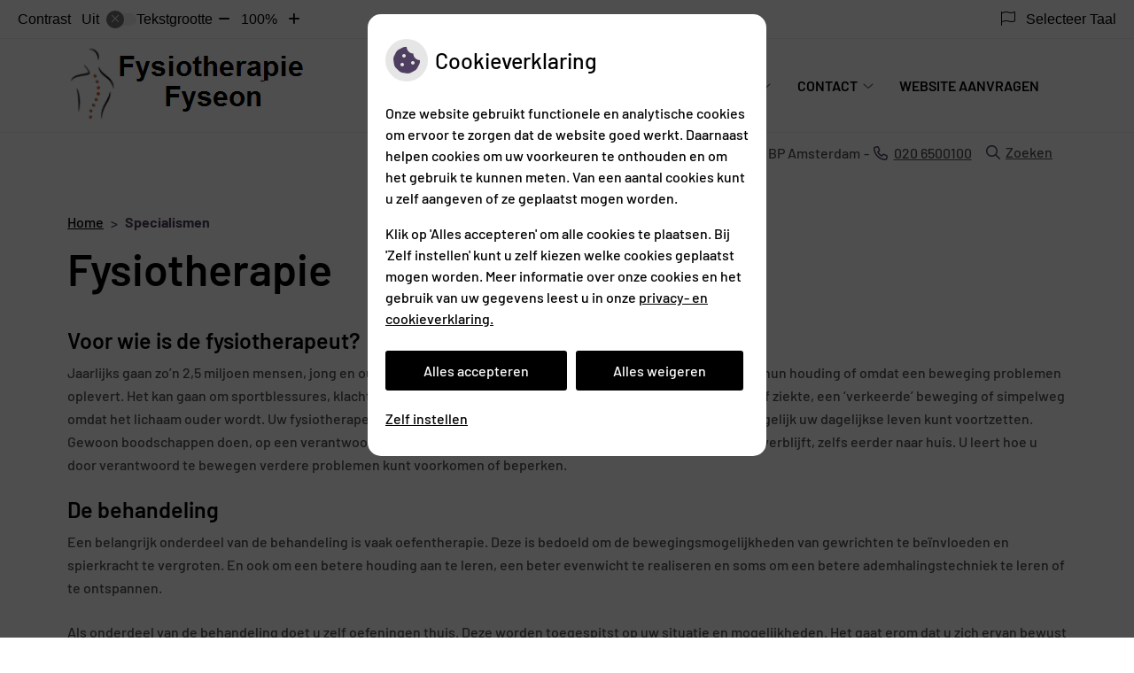

--- FILE ---
content_type: text/html; charset=UTF-8
request_url: https://fysio7.uwpraktijkonline.nl/fysiotherapie/
body_size: 14345
content:



<!DOCTYPE html>
<html lang="nl-NL">
<head>
		 

<!-- Matomo -->
<script  nonce='4721e1e82d'>
  var _paq = window._paq = window._paq || [];
  /* tracker methods like "setCustomDimension" should be called before "trackPageView" */
  _paq.push(['trackPageView']);
  _paq.push(['enableLinkTracking']);
  (function() {
    var u="//statistieken.pharmeon.nl/";
    _paq.push(['setTrackerUrl', u+'matomo.php']);
    _paq.push(['setSiteId', 4503]);
    var d=document, g=d.createElement('script'), s=d.getElementsByTagName('script')[0];
    g.async=true; g.src=u+'matomo.js'; s.parentNode.insertBefore(g,s);
  })();
</script>
<!-- End Matomo Code -->
		 
 <!-- Start Default Consent Settings --> 
<script  nonce='4721e1e82d'>
  window.dataLayer = window.dataLayer || [];
  function gtag(){dataLayer.push(arguments);}

  // Function to get a cookie's value by name
  function getCookie(name) {
      const value = `; ${document.cookie}`;
      const parts = value.split(`; ${name}=`);
      if (parts.length === 2) return parts.pop().split(';').shift();
      return null;
  }

  // Get the values of the cookies
  const cookieAnalytische = getCookie('cookies-analytische');
  const cookieMarketing = getCookie('cookies-marketing');

  // Set the consent mode based on cookie values
  // Log the values of the cookies
  console.log('cookieAnalytische:', cookieAnalytische);
  console.log('cookieMarketing:', cookieMarketing);
	
  if (cookieAnalytische === 'Y' && cookieMarketing === 'Y') {
      // If both analytics and marketing cookies are allowed
	  
      gtag('consent', 'default', {
          'ad_storage': 'granted',
          'analytics_storage': 'granted',
          'ad_user_data': 'granted',
          'ad_personalization': 'granted',
          'personalization_storage': 'granted',
          'functionality_storage': 'granted',
          'security_storage': 'granted',
      });
  } else if (cookieAnalytische === 'N' || cookieAnalytische === null || cookieMarketing === 'N') {
      // If analytics cookies are not allowed or marketing cookies are not allowed
      if (localStorage.getItem('consentMode') === null) {
          gtag('consent', 'default', {
              'ad_storage': cookieMarketing === 'N' ? 'denied' : 'granted',
              'analytics_storage': cookieAnalytische === 'N' ? 'denied' : 'granted',
              'ad_user_data': cookieMarketing === 'N' ? 'denied' : 'granted',
              'ad_personalization': cookieMarketing === 'N' ? 'denied' : 'granted',
              'personalization_storage': 'denied',
              'functionality_storage': 'granted', // Only necessary storage is granted
              'security_storage': 'granted',
          });
      } else {
          gtag('consent', 'default', JSON.parse(localStorage.getItem('consentMode')));
      }
  }

  // Push user ID to dataLayer if it exists
  if (localStorage.getItem('userId') != null) {
      window.dataLayer.push({'user_id': localStorage.getItem('userId')});
  }
</script>

	
<!-- End Default Consent Settings --> 	
	
<meta charset="UTF-8">
<meta name="viewport" content="width=device-width, initial-scale=1">

<!-- Google Analytics -->
<script  nonce='4721e1e82d' async src="https://www.googletagmanager.com/gtag/js?id=G-PPT8WMNT7B"></script>
<script  nonce='4721e1e82d'>
  window.dataLayer = window.dataLayer || [];
  function gtag(){dataLayer.push(arguments);}
  gtag('js', new Date());
	
gtag('config', 'G-PPT8WMNT7B', { 'anonymize_ip': true });gtag('config', 'G-NEGXRBG6WG', { 'anonymize_ip': true });</script>
<!-- End Google Analytics -->



		<title>Fysiotherapie &#8211; Fysiotherapie Fyseon &#8211; Amsterdam</title>
<meta name='robots' content='max-image-preview:large' />
	<style>img:is([sizes="auto" i], [sizes^="auto," i]) { contain-intrinsic-size: 3000px 1500px }</style>
	<link rel='dns-prefetch' href='//fysio7.uwpraktijkonline.nl' />
<link rel='dns-prefetch' href='//cdn.jsdelivr.net' />
<link rel='dns-prefetch' href='//translate.google.com' />
<link rel='stylesheet' id='parent-style-css' href='https://fysio7.uwpraktijkonline.nl/wp-content/themes/flexdesign-parent2018/css/style.css?ver=6.7.2' type='text/css' media='all' />
<style id='classic-theme-styles-inline-css' type='text/css'>
/*! This file is auto-generated */
.wp-block-button__link{color:#fff;background-color:#32373c;border-radius:9999px;box-shadow:none;text-decoration:none;padding:calc(.667em + 2px) calc(1.333em + 2px);font-size:1.125em}.wp-block-file__button{background:#32373c;color:#fff;text-decoration:none}
</style>
<style id='global-styles-inline-css' type='text/css'>
:root{--wp--preset--aspect-ratio--square: 1;--wp--preset--aspect-ratio--4-3: 4/3;--wp--preset--aspect-ratio--3-4: 3/4;--wp--preset--aspect-ratio--3-2: 3/2;--wp--preset--aspect-ratio--2-3: 2/3;--wp--preset--aspect-ratio--16-9: 16/9;--wp--preset--aspect-ratio--9-16: 9/16;--wp--preset--color--black: #000000;--wp--preset--color--cyan-bluish-gray: #abb8c3;--wp--preset--color--white: #ffffff;--wp--preset--color--pale-pink: #f78da7;--wp--preset--color--vivid-red: #cf2e2e;--wp--preset--color--luminous-vivid-orange: #ff6900;--wp--preset--color--luminous-vivid-amber: #fcb900;--wp--preset--color--light-green-cyan: #7bdcb5;--wp--preset--color--vivid-green-cyan: #00d084;--wp--preset--color--pale-cyan-blue: #8ed1fc;--wp--preset--color--vivid-cyan-blue: #0693e3;--wp--preset--color--vivid-purple: #9b51e0;--wp--preset--gradient--vivid-cyan-blue-to-vivid-purple: linear-gradient(135deg,rgba(6,147,227,1) 0%,rgb(155,81,224) 100%);--wp--preset--gradient--light-green-cyan-to-vivid-green-cyan: linear-gradient(135deg,rgb(122,220,180) 0%,rgb(0,208,130) 100%);--wp--preset--gradient--luminous-vivid-amber-to-luminous-vivid-orange: linear-gradient(135deg,rgba(252,185,0,1) 0%,rgba(255,105,0,1) 100%);--wp--preset--gradient--luminous-vivid-orange-to-vivid-red: linear-gradient(135deg,rgba(255,105,0,1) 0%,rgb(207,46,46) 100%);--wp--preset--gradient--very-light-gray-to-cyan-bluish-gray: linear-gradient(135deg,rgb(238,238,238) 0%,rgb(169,184,195) 100%);--wp--preset--gradient--cool-to-warm-spectrum: linear-gradient(135deg,rgb(74,234,220) 0%,rgb(151,120,209) 20%,rgb(207,42,186) 40%,rgb(238,44,130) 60%,rgb(251,105,98) 80%,rgb(254,248,76) 100%);--wp--preset--gradient--blush-light-purple: linear-gradient(135deg,rgb(255,206,236) 0%,rgb(152,150,240) 100%);--wp--preset--gradient--blush-bordeaux: linear-gradient(135deg,rgb(254,205,165) 0%,rgb(254,45,45) 50%,rgb(107,0,62) 100%);--wp--preset--gradient--luminous-dusk: linear-gradient(135deg,rgb(255,203,112) 0%,rgb(199,81,192) 50%,rgb(65,88,208) 100%);--wp--preset--gradient--pale-ocean: linear-gradient(135deg,rgb(255,245,203) 0%,rgb(182,227,212) 50%,rgb(51,167,181) 100%);--wp--preset--gradient--electric-grass: linear-gradient(135deg,rgb(202,248,128) 0%,rgb(113,206,126) 100%);--wp--preset--gradient--midnight: linear-gradient(135deg,rgb(2,3,129) 0%,rgb(40,116,252) 100%);--wp--preset--font-size--small: 13px;--wp--preset--font-size--medium: 20px;--wp--preset--font-size--large: 36px;--wp--preset--font-size--x-large: 42px;--wp--preset--spacing--20: 0.44rem;--wp--preset--spacing--30: 0.67rem;--wp--preset--spacing--40: 1rem;--wp--preset--spacing--50: 1.5rem;--wp--preset--spacing--60: 2.25rem;--wp--preset--spacing--70: 3.38rem;--wp--preset--spacing--80: 5.06rem;--wp--preset--shadow--natural: 6px 6px 9px rgba(0, 0, 0, 0.2);--wp--preset--shadow--deep: 12px 12px 50px rgba(0, 0, 0, 0.4);--wp--preset--shadow--sharp: 6px 6px 0px rgba(0, 0, 0, 0.2);--wp--preset--shadow--outlined: 6px 6px 0px -3px rgba(255, 255, 255, 1), 6px 6px rgba(0, 0, 0, 1);--wp--preset--shadow--crisp: 6px 6px 0px rgba(0, 0, 0, 1);}:where(.is-layout-flex){gap: 0.5em;}:where(.is-layout-grid){gap: 0.5em;}body .is-layout-flex{display: flex;}.is-layout-flex{flex-wrap: wrap;align-items: center;}.is-layout-flex > :is(*, div){margin: 0;}body .is-layout-grid{display: grid;}.is-layout-grid > :is(*, div){margin: 0;}:where(.wp-block-columns.is-layout-flex){gap: 2em;}:where(.wp-block-columns.is-layout-grid){gap: 2em;}:where(.wp-block-post-template.is-layout-flex){gap: 1.25em;}:where(.wp-block-post-template.is-layout-grid){gap: 1.25em;}.has-black-color{color: var(--wp--preset--color--black) !important;}.has-cyan-bluish-gray-color{color: var(--wp--preset--color--cyan-bluish-gray) !important;}.has-white-color{color: var(--wp--preset--color--white) !important;}.has-pale-pink-color{color: var(--wp--preset--color--pale-pink) !important;}.has-vivid-red-color{color: var(--wp--preset--color--vivid-red) !important;}.has-luminous-vivid-orange-color{color: var(--wp--preset--color--luminous-vivid-orange) !important;}.has-luminous-vivid-amber-color{color: var(--wp--preset--color--luminous-vivid-amber) !important;}.has-light-green-cyan-color{color: var(--wp--preset--color--light-green-cyan) !important;}.has-vivid-green-cyan-color{color: var(--wp--preset--color--vivid-green-cyan) !important;}.has-pale-cyan-blue-color{color: var(--wp--preset--color--pale-cyan-blue) !important;}.has-vivid-cyan-blue-color{color: var(--wp--preset--color--vivid-cyan-blue) !important;}.has-vivid-purple-color{color: var(--wp--preset--color--vivid-purple) !important;}.has-black-background-color{background-color: var(--wp--preset--color--black) !important;}.has-cyan-bluish-gray-background-color{background-color: var(--wp--preset--color--cyan-bluish-gray) !important;}.has-white-background-color{background-color: var(--wp--preset--color--white) !important;}.has-pale-pink-background-color{background-color: var(--wp--preset--color--pale-pink) !important;}.has-vivid-red-background-color{background-color: var(--wp--preset--color--vivid-red) !important;}.has-luminous-vivid-orange-background-color{background-color: var(--wp--preset--color--luminous-vivid-orange) !important;}.has-luminous-vivid-amber-background-color{background-color: var(--wp--preset--color--luminous-vivid-amber) !important;}.has-light-green-cyan-background-color{background-color: var(--wp--preset--color--light-green-cyan) !important;}.has-vivid-green-cyan-background-color{background-color: var(--wp--preset--color--vivid-green-cyan) !important;}.has-pale-cyan-blue-background-color{background-color: var(--wp--preset--color--pale-cyan-blue) !important;}.has-vivid-cyan-blue-background-color{background-color: var(--wp--preset--color--vivid-cyan-blue) !important;}.has-vivid-purple-background-color{background-color: var(--wp--preset--color--vivid-purple) !important;}.has-black-border-color{border-color: var(--wp--preset--color--black) !important;}.has-cyan-bluish-gray-border-color{border-color: var(--wp--preset--color--cyan-bluish-gray) !important;}.has-white-border-color{border-color: var(--wp--preset--color--white) !important;}.has-pale-pink-border-color{border-color: var(--wp--preset--color--pale-pink) !important;}.has-vivid-red-border-color{border-color: var(--wp--preset--color--vivid-red) !important;}.has-luminous-vivid-orange-border-color{border-color: var(--wp--preset--color--luminous-vivid-orange) !important;}.has-luminous-vivid-amber-border-color{border-color: var(--wp--preset--color--luminous-vivid-amber) !important;}.has-light-green-cyan-border-color{border-color: var(--wp--preset--color--light-green-cyan) !important;}.has-vivid-green-cyan-border-color{border-color: var(--wp--preset--color--vivid-green-cyan) !important;}.has-pale-cyan-blue-border-color{border-color: var(--wp--preset--color--pale-cyan-blue) !important;}.has-vivid-cyan-blue-border-color{border-color: var(--wp--preset--color--vivid-cyan-blue) !important;}.has-vivid-purple-border-color{border-color: var(--wp--preset--color--vivid-purple) !important;}.has-vivid-cyan-blue-to-vivid-purple-gradient-background{background: var(--wp--preset--gradient--vivid-cyan-blue-to-vivid-purple) !important;}.has-light-green-cyan-to-vivid-green-cyan-gradient-background{background: var(--wp--preset--gradient--light-green-cyan-to-vivid-green-cyan) !important;}.has-luminous-vivid-amber-to-luminous-vivid-orange-gradient-background{background: var(--wp--preset--gradient--luminous-vivid-amber-to-luminous-vivid-orange) !important;}.has-luminous-vivid-orange-to-vivid-red-gradient-background{background: var(--wp--preset--gradient--luminous-vivid-orange-to-vivid-red) !important;}.has-very-light-gray-to-cyan-bluish-gray-gradient-background{background: var(--wp--preset--gradient--very-light-gray-to-cyan-bluish-gray) !important;}.has-cool-to-warm-spectrum-gradient-background{background: var(--wp--preset--gradient--cool-to-warm-spectrum) !important;}.has-blush-light-purple-gradient-background{background: var(--wp--preset--gradient--blush-light-purple) !important;}.has-blush-bordeaux-gradient-background{background: var(--wp--preset--gradient--blush-bordeaux) !important;}.has-luminous-dusk-gradient-background{background: var(--wp--preset--gradient--luminous-dusk) !important;}.has-pale-ocean-gradient-background{background: var(--wp--preset--gradient--pale-ocean) !important;}.has-electric-grass-gradient-background{background: var(--wp--preset--gradient--electric-grass) !important;}.has-midnight-gradient-background{background: var(--wp--preset--gradient--midnight) !important;}.has-small-font-size{font-size: var(--wp--preset--font-size--small) !important;}.has-medium-font-size{font-size: var(--wp--preset--font-size--medium) !important;}.has-large-font-size{font-size: var(--wp--preset--font-size--large) !important;}.has-x-large-font-size{font-size: var(--wp--preset--font-size--x-large) !important;}
:where(.wp-block-post-template.is-layout-flex){gap: 1.25em;}:where(.wp-block-post-template.is-layout-grid){gap: 1.25em;}
:where(.wp-block-columns.is-layout-flex){gap: 2em;}:where(.wp-block-columns.is-layout-grid){gap: 2em;}
:root :where(.wp-block-pullquote){font-size: 1.5em;line-height: 1.6;}
</style>
<link rel='stylesheet' id='style-uzo-banner-app-css' href='https://fysio7.uwpraktijkonline.nl/wp-content/plugins/ph-activeservices-mu/controller/../assets/css/uzo-banner-app.css?ver=6.7.2' type='text/css' media='all' />
<link rel='stylesheet' id='style-uzo-banners-css' href='https://fysio7.uwpraktijkonline.nl/wp-content/plugins/ph-activeservices-mu/controller/../assets/css/uzo-banners.css?ver=6.7.2' type='text/css' media='all' />
<link rel='stylesheet' id='style-mma-banners-css' href='https://fysio7.uwpraktijkonline.nl/wp-content/plugins/ph-activeservices-mu/controller/../assets/css/mma-banners.css?ver=6.7.2' type='text/css' media='all' />
<link rel='stylesheet' id='style-uzo-bar-css' href='https://fysio7.uwpraktijkonline.nl/wp-content/plugins/ph-activeservices-mu/controller/../assets/css/uzo-bar.css?ver=6.7.2' type='text/css' media='all' />
<link rel='stylesheet' id='style-uzo-page-css' href='https://fysio7.uwpraktijkonline.nl/wp-content/plugins/ph-activeservices-mu/controller/../assets/css/uzo-page.css?ver=6.7.2' type='text/css' media='all' />
<link rel='stylesheet' id='ph_cookie_style-css' href='https://fysio7.uwpraktijkonline.nl/wp-content/plugins/ph-cookie-helper-mu/assets/css/cookie-style.css?ver=6.7.2' type='text/css' media='all' />
<link rel='stylesheet' id='style-enclyclopedia-podo-css' href='https://fysio7.uwpraktijkonline.nl/wp-content/plugins/ph-podo-encyclopedie-mu/controller/../src/css/encyclopedia.css?ver=6.7.2' type='text/css' media='all' />
<link rel='stylesheet' id='ph_slider_styles-css' href='https://fysio7.uwpraktijkonline.nl/wp-content/plugins/ph-slider-mu/css/swiper.min.css?ver=6.7.2' type='text/css' media='all' />
<link rel='stylesheet' id='ph_slider_custom_styles-css' href='https://fysio7.uwpraktijkonline.nl/wp-content/plugins/ph-slider-mu/css/swiper-edits.min.css?ver=6.7.2' type='text/css' media='all' />
<link rel='stylesheet' id='my_css-css' href='https://fysio7.uwpraktijkonline.nl/wp-content/plugins/ph-googletranslate-mu/css/style.css?ver=250722-112600' type='text/css' media='all' />
<link rel='stylesheet' id='header-style-css' href='https://fysio7.uwpraktijkonline.nl/wp-content/themes/flexdesign-parent2018/flex-design/header/sering/css/sering.css?ver=6.7.2' type='text/css' media='all' />
<link rel='stylesheet' id='content-style-css' href='https://fysio7.uwpraktijkonline.nl/wp-content/themes/flexdesign-parent2018/flex-design/content/sering/css/sering.css?ver=6.7.2' type='text/css' media='all' />
<link rel='stylesheet' id='footer-style-css' href='https://fysio7.uwpraktijkonline.nl/wp-content/themes/flexdesign-parent2018/flex-design/footer/sering/css/sering.css?ver=6.7.2' type='text/css' media='all' />
<script type="text/javascript" src="https://fysio7.uwpraktijkonline.nl/wp-includes/js/jquery/jquery.min.js?ver=3.7.1" id="jquery-core-js"></script>
<script type="text/javascript" src="https://fysio7.uwpraktijkonline.nl/wp-includes/js/jquery/jquery-migrate.min.js?ver=3.4.1" id="jquery-migrate-js"></script>
<script type="text/javascript" src="https://fysio7.uwpraktijkonline.nl/wp-content/themes/flexdesign-parent2018/components/bootstrap/js/bootstrap.min.js?ver=1" id="bootstrap-js-js"></script>
<script type="text/javascript" src="https://fysio7.uwpraktijkonline.nl/wp-content/themes/flexdesign-parent2018/components/bootstrap/js/card.min.js?ver=1" id="card-js-js"></script>
<script type="text/javascript" src="https://fysio7.uwpraktijkonline.nl/wp-content/themes/flexdesign-parent2018/components/medewerker-slider/js/slick.min.js?ver=1" id="slick.js-js"></script>
<script type="text/javascript" src="https://fysio7.uwpraktijkonline.nl/wp-content/themes/flexdesign-parent2018/components/zoomer/js/jquery.zoomer.min.js?ver=20190715" id="pharmeon_master_zoomer-js"></script>
<script type="text/javascript" src="https://fysio7.uwpraktijkonline.nl/wp-content/themes/flexdesign-parent2018/components/fancybox/js/fancybox.js?ver=20170721" id="pharmeon_master_fancybox-js"></script>
<script type="text/javascript" src="https://cdn.jsdelivr.net/npm/css-vars-ponyfill@2?ver=1" id="pharmeon_master_theme-var-js"></script>
<script type="text/javascript" src="https://fysio7.uwpraktijkonline.nl/wp-content/plugins/ph-cookie-helper-mu/scripts/jquery-cookie.min.js?ver=6.7.2" id="ph_jquery_cookie_script-js"></script>
<script type="text/javascript" src="https://fysio7.uwpraktijkonline.nl/wp-content/plugins/ph-cookie-helper-mu/scripts/cookie-enabler.min.js?ver=6.7.2" id="ph_cookie_enabler_script-js"></script>
<script type="text/javascript" src="https://fysio7.uwpraktijkonline.nl/wp-content/plugins/ph-slider-mu/js/swiper.min.js?ver=6.7.2" id="ph_slider_script-js"></script>
<script type="text/javascript" src="https://fysio7.uwpraktijkonline.nl/wp-content/plugins/ph-testimonials-mu//assets/js/testimonials.js?ver=6.7.2" id="testimonials-widgets-js-js"></script>
<script type="text/javascript" src="https://fysio7.uwpraktijkonline.nl/wp-content/themes/flexdesign-parent2018/flex-design/header/sering/js/sering.js?ver=6.7.2" id="js-header-js"></script>
<script type="text/javascript" src="https://fysio7.uwpraktijkonline.nl/wp-content/themes/flexdesign-parent2018/flex-design/content/sering/js/sering.js?ver=6.7.2" id="js-content-js"></script>
<link rel="canonical" href="https://fysio7.uwpraktijkonline.nl/fysiotherapie/" />
<style>/* ==========================================================================
   LESS Variables 
   ========================================================================== */
/*** COLOR SETTINGS - ORIGINAL ***/
.fa-family {
  font-family: "Font Awesome 6 Pro";
}
:root {
  --main-color: #4e3e60;
  --secondary-color: var(--main-color-comp4);
  --secondary-color-lighten: #b4a5c5;
  --main-color-tint1: #604a73;
  --secondary-color-tint1: var(--main-color-tint1);
  --main-color-tint2: #76527f;
  --secondary-color-tint2: var(--main-color-tint2);
  --main-color-shade1: #41324d;
  --secondary-color-shade1: var(--main-color-shade1);
  --main-color-shade2: #3b2a41;
  --secondary-color-shade2: var(--main-color-shade2);
  --main-color-analog1: #694459;
  --secondary-color-analog1: var(--main-color-shade2);
  --main-color-analog2: #966298;
  --secondary-color-analog2: var(--main-color-shade2);
  --main-color-analog3: #545882;
  --secondary-color-analog3: var(--main-color-shade2);
  --main-color-analog4: #445769;
  --secondary-color-analog4: var(--main-color-shade2);
  --main-color-triad1: #60503e;
  --secondary-color-triad1: var(--main-color-shade2);
  --main-color-triad2: #695435;
  --secondary-color-triad2: var(--main-color-shade2);
  --main-color-triad3: #3e6051;
  --secondary-color-triad3: var(--main-color-shade2);
  --main-color-triad4: #316d55;
  --secondary-color-triad4: var(--main-color-shade2);
  --main-color-comp1: #424242;
  --secondary-color-comp1: var(--main-color-shade2);
  --main-color-comp2: #5b486f;
  --secondary-color-comp2: var(--main-color-shade2);
  --main-color-comp3: #3f4a3b;
  --secondary-color-comp3: var(--main-color-shade2);
  --main-color-comp4: #556b4d;
  --focus-color: #030203;
}
.team__flip-cards .team__member {
  background-color: #4e3e60;
}
.team__boxes .teamText__thumbnail img {
  border-color: #4e3e60;
}
.team__round .teamText__function .function__text {
  color: #4e3e60;
}
.team__round .team__member:hover .teamText__thumbnail:before {
  background: rgba(78, 62, 96, 0.25);
}
.theme-bg {
  background-color: #4e3e60;
}
.theme-bgh:hover,
.theme-bgh:focus {
  background-color: #4e3e60;
}
.theme-color {
  color: #4e3e60;
}
.theme-border {
  border-color: #4e3e60;
}
.accordion .card-header:before {
  background-color: #4e3e60;
}
.gform_wrapper input[type='submit'],
.gform_wrapper input[type='button'] {
  background-color: #4e3e60;
  border-color: #443654;
}
.gform_wrapper input[type='submit']:active,
.gform_wrapper input[type='button']:active {
  background-color: #443654;
  border-color: #3f324d;
}
</style>	 </head>

<body class="page-template-default page page-id-7">

	

    <aside aria-label="Toegankelijkheid">
        <a class="skip-link" href="#main">Naar inhoud</a>
                    <div id="accessibility-top-bar" class="top-bar">
    <div class="top-bar__inner">
        <div class="top-bar__buttons">
            <button class="top-bar__toggle-settings" aria-controls="accessibility-top-bar-components"><i
                    class="fa-light fa-gear" aria-hidden="true"></i> <span>Instellingen</span> <i
                    class="fa-regular fa-chevron-down" aria-hidden="true"></i></button>
                    </div>
        <div id="accessibility-top-bar-components" role="dialog" aria-modal="true"
             aria-labelledby="accessibility-top-bar-label" class="top-bar__components">
            <button class="top-bar__close-settings"><i class="fa-regular fa-xmark" aria-hidden="true"></i><span
                    class="visually-hidden">Sluiten</span></button>
            <span id="accessibility-top-bar-label"
                  class="h2 top-bar__component top-bar__component--settings"
                  role="heading"
                  aria-level="2"
            >
                <i class="fa-light fa-gear" aria-hidden="true"></i> Instellingen
            </span>
            <ul>
                <li class="top-bar__component top-bar__component--contrast">
                    <div class="top-bar__component-row">
                        <span id="contrast-label" class="top-bar__component-title">Contrast</span>
                        <span class="top-bar__component-input"><span class="contrastSwitcher"></span></span>
                    </div>
                </li>
                <li class="top-bar__component top-bar__component--fontsize">
                    <div class="top-bar__component-row">
                        <span class="top-bar__component-title">Tekstgrootte</span>
                        <span class="top-bar__component-input"><span class="zoomerContainer"></span></span>
                    </div>
                    <p class="top-bar__component-description">Bekijk hoe de lettergrootte van de tekst eruit komt te
                        zien.</p>
                </li>
                <li class="top-bar__component top-bar__component--spacer">
                </li>
                                    <li class="top-bar__component top-bar__component--language">
                        <div class="top-bar__component-row">
                            <span class="top-bar__component-title"><i class="fa-light fa-flag" aria-hidden="true"></i> Selecteer Taal</span>
                            <span class="top-bar__component-input">            <style>
                .headerBanner__components {
                    width: 100% !important;
                }

                body {
                    top: 0px !important;
                }
            </style>

            <div id="google_language_translator" class="default-language-nl"></div>
		</span>
                        </div>
                    </li>
                                            </ul>
        </div>
    </div>
</div>
            </aside>



<header class="header">
    <div class="fixed-header-marker" aria-hidden="true"></div>
	<div class="headerTop">
		<div class="innerWrapper">
			<div class="headerPrimary">
				<div class="headerLogo">
											<div class="headerLogo__img">
							<h2>
								<a href='https://fysio7.uwpraktijkonline.nl/' rel='home'>
									<img src='https://fysio7.uwpraktijkonline.nl/wp-content/uploads/sites/558/2020/12/logo-de-spier-1.png' alt='Startpagina Fysiotherapie Fyseon'>
								</a>
							</h2>
						</div>
									</div> 

				<div class="headerMenu">
					<nav id="site-navigation" class="headerMain__navigation" aria-labelledby="primaryMenuHeading">
	<h2 id="primaryMenuHeading" class="visually-hidden">Hoofdmenu</h2>
	<button class="menu-toggle jsMenuToggle" aria-expanded="false"><span class="menu-text">Menu</span></button>
	<ul id="primary-menu" class="menu"><li id="menu-item-22" class="menu-item menu-item-type-post_type menu-item-object-page menu-item-home menu-item-22"><a href="https://fysio7.uwpraktijkonline.nl/">Home</a></li>
<li id="menu-item-24" class="menu-item menu-item-type-post_type menu-item-object-page menu-item-24"><a href="https://fysio7.uwpraktijkonline.nl/team/">Team</a></li>
<li id="menu-item-25" class="menu-item menu-item-type-post_type menu-item-object-page current-menu-item page_item page-item-7 current_page_item current-menu-ancestor current-menu-parent current_page_parent current_page_ancestor menu-item-has-children menu-item-25"><a href="https://fysio7.uwpraktijkonline.nl/fysiotherapie/" aria-current="page">Specialismen</a>
<ul class="sub-menu">
	<li id="menu-item-26" class="menu-item menu-item-type-post_type menu-item-object-page current-menu-item page_item page-item-7 current_page_item menu-item-26"><a href="https://fysio7.uwpraktijkonline.nl/fysiotherapie/" aria-current="page">Fysiotherapie</a></li>
	<li id="menu-item-244" class="menu-item menu-item-type-post_type menu-item-object-page menu-item-244"><a href="https://fysio7.uwpraktijkonline.nl/manuele-therapie/">Manuele therapie</a></li>
	<li id="menu-item-242" class="menu-item menu-item-type-post_type menu-item-object-page menu-item-242"><a href="https://fysio7.uwpraktijkonline.nl/sportfysiotherapie/">Sportfysiotherapie</a></li>
	<li id="menu-item-238" class="menu-item menu-item-type-post_type menu-item-object-page menu-item-238"><a href="https://fysio7.uwpraktijkonline.nl/huidtherapie/">Huidtherapie</a></li>
	<li id="menu-item-240" class="menu-item menu-item-type-post_type menu-item-object-page menu-item-240"><a href="https://fysio7.uwpraktijkonline.nl/osteopathie/">Osteopathie</a></li>
	<li id="menu-item-236" class="menu-item menu-item-type-post_type menu-item-object-page menu-item-236"><a href="https://fysio7.uwpraktijkonline.nl/acupunctuur/">Acupunctuur</a></li>
	<li id="menu-item-234" class="menu-item menu-item-type-post_type menu-item-object-page menu-item-234"><a href="https://fysio7.uwpraktijkonline.nl/manuele-therapie-vd-bijl/">Manuele therapie (vd Bijl)</a></li>
	<li id="menu-item-232" class="menu-item menu-item-type-post_type menu-item-object-page menu-item-232"><a href="https://fysio7.uwpraktijkonline.nl/manuele-therapie-somt/">Manuele therapie SOMT</a></li>
	<li id="menu-item-230" class="menu-item menu-item-type-post_type menu-item-object-page menu-item-230"><a href="https://fysio7.uwpraktijkonline.nl/de-oefentherapeut/">De oefentherapeut</a></li>
	<li id="menu-item-228" class="menu-item menu-item-type-post_type menu-item-object-page menu-item-228"><a href="https://fysio7.uwpraktijkonline.nl/mckenzie-methode/">McKenzie methode</a></li>
</ul>
</li>
<li id="menu-item-246" class="menu-item menu-item-type-post_type menu-item-object-page menu-item-has-children menu-item-246"><a href="https://fysio7.uwpraktijkonline.nl/patientervaringsonderzoek/">Informatie</a>
<ul class="sub-menu">
	<li id="menu-item-247" class="menu-item menu-item-type-post_type menu-item-object-page menu-item-247"><a href="https://fysio7.uwpraktijkonline.nl/patientervaringsonderzoek/">Patiëntervarings- onderzoek</a></li>
	<li id="menu-item-30" class="menu-item menu-item-type-post_type menu-item-object-page menu-item-30"><a href="https://fysio7.uwpraktijkonline.nl/nieuws/">Nieuws</a></li>
	<li id="menu-item-31" class="menu-item menu-item-type-post_type menu-item-object-page menu-item-31"><a href="https://fysio7.uwpraktijkonline.nl/links/">Links</a></li>
</ul>
</li>
<li id="menu-item-301" class="menu-item menu-item-type-post_type menu-item-object-page menu-item-has-children menu-item-301"><a href="https://fysio7.uwpraktijkonline.nl/contact-en-route/">Contact</a>
<ul class="sub-menu">
	<li id="menu-item-252" class="menu-item menu-item-type-post_type menu-item-object-page menu-item-252"><a href="https://fysio7.uwpraktijkonline.nl/contact-en-route/">Contact &amp; Route</a></li>
	<li id="menu-item-33" class="menu-item menu-item-type-post_type menu-item-object-page menu-item-33"><a href="https://fysio7.uwpraktijkonline.nl/contact/">Contactformulier</a></li>
	<li id="menu-item-34" class="menu-item menu-item-type-post_type menu-item-object-page menu-item-34"><a href="https://fysio7.uwpraktijkonline.nl/inschrijven/">Inschrijven</a></li>
	<li id="menu-item-358" class="menu-item menu-item-type-post_type menu-item-object-page menu-item-358"><a href="https://fysio7.uwpraktijkonline.nl/inschrijven-kort/">Inschrijven kort</a></li>
	<li id="menu-item-250" class="menu-item menu-item-type-post_type menu-item-object-page menu-item-250"><a href="https://fysio7.uwpraktijkonline.nl/klachtenregeling/">Klachtenregeling</a></li>
</ul>
</li>
<li id="menu-item-248" class="menu-item menu-item-type-custom menu-item-object-custom menu-item-248"><a target="_blank" href="https://pharmeon.nl/paramedici/">Website aanvragen</a></li>
</ul></nav>				</div>
			</div>
		</div>
	</div>

	<div class="headerMiddle">
		<div class="innerWrapper">
			<div class="headerAdres">
				<span class="headerTop__info--adress" id="infoAdress"><span class='practice_info practice-street'><span class='practice-info-content'>Paasheuvelweg</span></span> <span class='practice_info practice-housenumber'><span class='practice-info-content'>25</span></span></span>
				<span class="headerTop__info--street" id="infoStreet"> <span class='practice_info practice-place'><span class='practice-info-content'>1105 BP</span> <span class='practice-info-content'>Amsterdam</span></span></span>
				<span class="headerTop__info--phone"><a href='tel:020 6500100' class='practice_info practice-phone-number'><i class='fa-icon fal fa-phone pratice-info-prefix'><span class='visually-hidden'>Tel:</span></i><span class='practice-info-content digits'>020 6500100</span></a></span>
			</div>

			<div class="headerSearch">
				<button class="headerSearch__btn search-open-icon" aria-label="Open zoekbalk" aria-expanded="false">
					<i class="fa-icon fal fa-search" aria-hidden="true"></i>Zoeken
				</button>

				<div class="headerSearchOverlay">
					<button class="headerSearchOverlayBtn search-close-icon" aria-label="Sluit zoekbalk">
						<i class="fa-icon fal fa-times" aria-hidden="true"></i>
					</button>

					<!-- search -->
<form class="site-search-form" method="get" action="https://fysio7.uwpraktijkonline.nl" role="search">
	<input class="site-search-input" id="siteSearch" type="search" name="s" placeholder="Wat zoekt u?" aria-label="Wat zoekt u?">
	<button class="site-search-submit" type="submit"><i class="fa-icon fal fa-search fa-icon"></i><span>Zoeken</span></button>
</form>					
					<svg class="headerSearchOverlaySvg" xmlns="http://www.w3.org/2000/svg">
						<path id="searchBackground" d="M404.967,16.662c32.116-1.439,64.3-.7,96.407.912,57.437,2.994,114.98,6.4,171.9,15.052,48.385,8,97.284,18.959,140.535,42.981,17.017,9.988,32.7,22.608,44.467,38.584a92.012,92.012,0,0,1,16.4,44.49c3.941,29.882-5.52,59.25-14.386,87.4-7.7,24.023-17.1,47.484-24.315,71.671-13.508,44.209-10.093,91.881-25.812,135.552-5.474,15.672-13.555,30.678-25.251,42.6-18.128,19.883-43.824,31.344-69.846,36.6-72.571,14.082-147.341-3.006-219.819,11.661-48.911,11.251-93.8,34.373-139.166,55.04-36.724,15.976-74.712,32.023-115.366,33.145-37.332,2.842-74.326-10.245-105.272-30.4C99.489,578.566,72.507,543.164,55.49,504.1c-10.035-23.146-17.263-47.73-19.216-72.946-2.2-19.5,5.614-38.28,14.83-54.993,23.426-40.631,58.969-72.922,80.934-114.488,25.111-47.823,17.848-105.389,41.391-153.762,10.011-21.064,27.379-38.093,47.508-49.6,18.9-10.737,39.414-18.187,59.847-25.415C321.25,22.03,363.2,18.007,404.967,16.662Z" transform="translate(-35.9 -15.892)"/>
					</svg>
				</div>
			</div>
		</div>
	</div>

	<div class="headerBottom">
		<div class="innerWrapper">
			<div class="headerBottom__content">
															<h2 class="headerBottomHeading">Voorbeeldwebsite Fysiotherapie Fyseon</h2>
																<p class="headerBottomText">Bent u op zoek naar een fysiotherapeut? Dan bent u bij ons aan het juiste adres. Wij staan voor kwalitatieve en persoonlijke fysiotherapie en daarbij werken wij met effectieve behandelmethodes. Onze enthousiaste therapeuten staan graag voor u klaar.</p>
																<div class="headerBottom__adress">
							<h3>Adresgegevens</h3>
							<address>
								<span class='practice_info practice-street'><span class='practice-info-content'>Paasheuvelweg</span></span> <span class='practice_info practice-housenumber'><span class='practice-info-content'>25</span></span><br /> 
								 <span class='practice_info practice-place'><span class='practice-info-content'>1105 BP</span> <span class='practice-info-content'>Amsterdam</span></span><br /> 
								<span class="phoneHeaderBottom"><a href='tel:020 6500100' class='practice_info practice-phone-number'><i class='fa-icon fal fa-phone pratice-info-prefix'><span class='visually-hidden'>Tel:</span></i><span class='practice-info-content digits'>020 6500100</span></a></span><br /> 
								<span class='practice_info practice-email'><i class='fa-icon fal fa-envelope pratice-info-prefix'></i><a href='mailto:helpdesk@pharmeon.nl' class='practice-info-content'>helpdesk@pharmeon.nl</a></span>							</address>
						</div>
												</div>
			<div class="headerBottom__image">
				<div class="headerBottom__slide contrast-ignore" id="jsBottomSlider">
											<img src="https://fysio7.uwpraktijkonline.nl/wp-content/themes/sering2020/images/fysiotherapeuten/UPO/04.jpg" alt="" />
									</div>
			</div>
		</div>
	</div>

</header>

<div class="mainContent">

    <div class="breadCrumbsContainer">
        <div class="innerWrapper">
            <nav class="breadCrumbsNav" aria-label="U bent hier"><ol class="breadCrumbsWrapper"><li><a href="https://fysio7.uwpraktijkonline.nl">Home</a></li><li aria-current="page">Specialismen</li></ol></nav>        </div>
    </div>

			<div class="innerWrapper">
							

	<main id="main" class="post-7 page type-page status-publish hentry">
		<h1 class="content-title">Fysiotherapie</h1> 
		<div class="contentDiv">
			<h2>Voor wie is de fysiotherapeut?</h2>
<p>Jaarlijks gaan zo’n 2,5 miljoen mensen, jong en oud, naar de fysiotherapeut. Omdat ze klachten hebben vanwege hun houding of omdat een beweging problemen oplevert. Het kan gaan om sportblessures, klachten opgedaan tijdens het werk, klachten vanwege een ongeval of ziekte, een ‘verkeerde’ beweging of simpelweg omdat het lichaam ouder wordt. Uw fysiotherapeut adviseert, behandelt en begeleidt u zodat u weer zo goed mogelijk uw dagelijkse leven kunt voortzetten. Gewoon boodschappen doen, op een verantwoorde manier sporten, weer aan het werk of, als u in een instelling verblijft, zelfs eerder naar huis. U leert hoe u door verantwoord te bewegen verdere problemen kunt voorkomen of beperken.</p>
<h2>De behandeling</h2>
<p>Een belangrijk onderdeel van de behandeling is vaak oefentherapie. Deze is bedoeld om de bewegingsmogelijkheden van gewrichten te beïnvloeden en spierkracht te vergroten. En ook om een betere houding aan te leren, een beter evenwicht te realiseren en soms om een betere ademhalingstechniek te leren of te ontspannen.</p>
<p>Als onderdeel van de behandeling doet u zelf oefeningen thuis. Deze worden toegespitst op uw situatie en mogelijkheden. Het gaat erom dat u zich ervan bewust wordt wat de beste manier van bewegen is en vertrouwen krijgt in uw lichaam. Ter ondersteuning van de oefentherapie kan de fysiotherapeut ook gebruik maken van massage en fysiotechniek. De fysiotherapeut geeft ook preventief advies en voorlichting.</p>
<p>Door gerichte begeleiding leert u voldoende en verantwoord te bewegen. Zo wordt u zich ervan bewust wat wel goed is en wat problemen veroorzaakt. Dit om herhaling of verergering van uw klachten te voorkomen. Daar bent u natuurlijk op lange termijn het meest bij gebaat.</p>
<p>Het doel is dat u weer zoveel mogelijk zelfstandig kunt doen. Het is het belangrijk dat u zelf meewerkt aan het verminderen van uw klachten. Door oefeningen te doen. En gewoon goed aan te geven wat u voelt en uitleg te vragen wanneer iets niet duidelijk is. Goede communicatie tussen u en uw fysiotherapeut draagt bij aan uw herstel.</p>
<h2>Verschillende specialisaties</h2>
<p>Verschillende soorten gespecialiseerde fysiotherapeuten<br />
Binnen de fysiotherapie zijn er meerdere verbijzonderingen, dit zijn specialisaties binnen de fysiotherapie. Op dit moment zijn de erkende verbijzonderingen de manueel therapeut, kinderfysiotherapeut, sportfysiotherapeut, fysiotherapeut voor ouderen (geriatrisch fysiotherapeut)en bekkenfysiotherapeut. Daarnaast zijn er fysiotherapeuten die zich hebben toegelegd op de erkende deelgebieden van psychosomatiek, lymfologie, hart- en vaatziekten en tandheelkunde. De erkende verbijzonderingen staan vermeld in het Kwaliteitsregister Fysiotherapie. De fysiotherapeut die zich heeft toegelegd op lymfologie staat vermeld in het aantekeningenregister.Uw lichaam verdient de beste behandeling</p>
<p>Fysiotherapeuten willen een positieve bijdrage leveren aan bijvoorbeeld gezond bewegen, het terugdringen van ziekteverzuim en het voorkomen van blessures. Op die manier helpt uw fysiotherapeut u om uw lichaam zo goed mogelijk functionerend te houden. Uw lichaam verdient de beste behandeling.</p>
<p>Bron: <a href="http://www.fysiotherapie.nl/" target="new" rel="noopener noreferrer">KNGF</a></p>
		</div>
	</main><!-- #post-## -->

					</div>
	


</div>

<footer class="footer">
				<section class="section__maps" data-background-color="false" aria-label="Google Maps">
		    <div class="section__widgetfour">
	                		<iframe class="ce-iframe" title="Google maps met adres: Paasheuvelweg 25, 1105 BP Amsterdam" width="600" height="450" frameborder="0" style="border:0" data-ce-src="https://www.google.com/maps/embed/v1/place?key=AIzaSyB3suUu4MIvdituXBNKvrbD23O3KMWjIQI&q=Paasheuvelweg 25, 1105 BP Amsterdam" allowfullscreen></iframe>
				    </div>
	</section>

			<div class="footerTop" data-background-color="false">
			<div class="innerWrapper">
				<div class="sidebarThree">
					<div id="openinghours_widget-3" class="widget openinghours_widget-3 widget_openinghours_widget"><div class="widgetContainer"><h2 class="widget-title">Openingstijden</h2><div class='table-responsive'><table class='table table-openingsHours'><tbody><tr><th>
						Maandag:
					</th>
					<td>
						08.30 - 17.30
					</td></tr><tr><th>
						Dinsdag:
					</th>
					<td>
						08.30 - 17.30
					</td></tr><tr><th>
						Woensdag:
					</th>
					<td>
						08.30 - 17.30
					</td></tr><tr><th>
						Donderdag:
					</th>
					<td>
						08.30 - 17.30
					</td></tr><tr><th>
						Vrijdag:
					</th>
					<td>
						08.30 - 17.30
					</td></tr></tbody></table></div></div></div>	    <div id="recent-posts-4" class="widget recent-posts-4 widget_recent_entries"><div class="widgetContainer">	    <h2 class="widget-title">Nieuws</h2>	    <ul>
	    	        <li>
	            <a href="https://fysio7.uwpraktijkonline.nl/spoedeisende-hulp-zag-dit-weekend-meer-mensen-met-heup-en-polsbreuken-binnenkomen/">Spoedeisende hulp zag dit weekend meer mensen met heup- en polsbreuken binnenkomen</a>
	        	        </li>
	    	        <li>
	            <a href="https://fysio7.uwpraktijkonline.nl/bloedverdunner-eliquis-toch-weer-beschikbaar-dankzij-tijdelijke-afspraken/">Bloedverdunner Eliquis toch weer beschikbaar dankzij tijdelijke afspraken</a>
	        	        </li>
	    	        <li>
	            <a href="https://fysio7.uwpraktijkonline.nl/via-wmo-een-vergoeding-aanvragen-bij-de-aanschaf-van-een-scootmobiel/">Via Wmo een vergoeding aanvragen bij de aanschaf van een scootmobiel</a>
	        	        </li>
	    	        <li>
	            <a href="https://fysio7.uwpraktijkonline.nl/de-stoeltest-zo-zie-je-in-seconden-of-je-spieren-jonger-of-ouder-zijn-dan-je-leeftijd/">De stoeltest: zo zie je in seconden of je spieren jonger of ouder zijn dan je leeftijd</a>
	        	        </li>
	    	    </ul>
	    </div></div>	    <div id="twitter_widget-2" class="widget twitter_widget-2 widget_twitter_widget"><div class="widgetContainer"><h2 class="widget-title">Twitter</h2><div class='cookie_placeholder'></div>            <a class="twitter-timeline" href="https://twitter.com/pharmeon" data-widget-id="365889744950931457" data-screen-name="pharmeon" height="250">Tweets by @pharmeon</a>
		<script plain_nonce='4721e1e82d' class="ce-script" type="text/plain">console.log("twitter initializing");!function(d,s,id){var js,fjs=d.getElementsByTagName(s)[0],p=/^http:/.test(d.location)?"http":"https";if(!d.getElementById(id)){js=d.createElement(s);js.id=id;js.src=p+"://platform.twitter.com/widgets.js";fjs.parentNode.insertBefore(js,fjs);}}(document,"script","twitter-wjs");</script></div></div>				</div>
			</div>
		</div>
	
	<div class="footerBottom">
    <div class="innerWrapper">
        <div class="pharmLinks">
	<a id="poweredby" href="https://uwzorgonline.nl" target="_blank">Uw Zorg Online</a> | <a id="login" href="https://fysio7.uwpraktijkonline.nl/wp-admin/">Beheer</a>
</div>
        <div class="socialFooter">
        <span class="socialFooter__social">
		<a class='practice_info socialmedia-link facebook-link' href='https://facebook.com/pharmeonbv'><i class='fa-icon fab fa-facebook-f'></i><span class='visually-hidden'>Bezoek onze facebook pagina</span></a>		<a class='practice_info socialmedia-link twitter-link' href='https://twitter.com/pharmeon'><i class='fa-icon fab fa-twitter'></i><span class='visually-hidden'>Bezoek onze twitter pagina</span></a>			</span>
</div>		<div class="privacyLinks">
	<a id="privacy" href="https://fysio7.uwpraktijkonline.nl/privacy/">Privacy</a> | <a id="voorwaarden" href="https://fysio7.uwpraktijkonline.nl/voorwaarden/">Voorwaarden</a>
</div>    </div>
</div></footer>
	<!-- Cookie Modal Html-->
<section id="cookie-consent-modal" aria-modal="true" role="dialog" aria-labelledby="cookie-heading" data-nosnippet="data-nosnippet">
  <div class="cookiee-consent-container">
    <div class="cookiee-consent-notice">
                	<span tabindex="-1" role="heading" aria-level="2" id="cookie-heading" class="cookie-title" ><i class="fa-solid fa-cookie-bite" aria-hidden="true"></i> Cookieverklaring</span>
              <p class="cookie-paragraph">Onze website gebruikt functionele en analytische cookies om ervoor te zorgen dat de website goed werkt.
      Daarnaast helpen cookies om uw voorkeuren te onthouden en om het gebruik te kunnen meten. Van een aantal cookies kunt u zelf aangeven of ze geplaatst mogen worden.</p>
      <p class="cookie-paragraph">Klik op 'Alles accepteren' om alle cookies te plaatsen. Bij 'Zelf instellen' kunt u zelf kiezen welke cookies geplaatst mogen worden.
      Meer informatie over onze cookies en het gebruik van uw gegevens leest u in onze <a style="text-decoration: underline; color: black;" href="https://fysio7.uwpraktijkonline.nl/privacy">privacy- en cookieverklaring.</a></p>
    </div>
    <div class="cookie-consent-selection">
        <button value="true" class="cookie-consent-allow">Alles accepteren</button> 
		<button value="true" class="cookie-consent-decline">Alles weigeren</button>
		<a class="cookie-consent-settings" href="https://fysio7.uwpraktijkonline.nl/privacy/#cookie-instellingen">Zelf instellen</a>
    </div>
  </div>
 </section>
<script type="text/javascript" src="https://fysio7.uwpraktijkonline.nl/wp-content/themes/flexdesign-parent2018/components/accessibility/js/accessibility-contrast.min.js?ver=20180828" id="pharmeon_master_accessibility-contrast-js"></script>
<script type="text/javascript" src="https://fysio7.uwpraktijkonline.nl/wp-content/themes/flexdesign-parent2018/components/accessibility/js/accessibility-helpers.min.js?ver=20180828" id="pharmeon_master_accessibility-menu-js"></script>
<script type="text/javascript" src="https://fysio7.uwpraktijkonline.nl/wp-content/themes/flexdesign-parent2018/components/accessibility/js/focus-visible.min.js?ver=20180828" id="pharmeon_master_focus-visible-js"></script>
<script type="text/javascript" src="https://fysio7.uwpraktijkonline.nl/wp-content/themes/flexdesign-parent2018/components/accessibility/js/top-bar.min.js?ver=20230706" id="pharmeon_master_top-bar-js"></script>
<script type="text/javascript" src="https://fysio7.uwpraktijkonline.nl/wp-content/themes/flexdesign-parent2018/js/style.min.js?ver=20150908" id="pharmeon_master_theme-script-js"></script>
<script type="text/javascript" src="https://fysio7.uwpraktijkonline.nl/wp-content/plugins/ph-cookie-helper-mu/scripts/script.min.js" id="ph_cookie_scripts-js"></script>
<script type="text/javascript" id="google_translate_js-js-before" nonce="4721e1e82d">
/* <![CDATA[ */
 function GoogleLanguageTranslatorInit () {
				new google.translate.TranslateElement( {
					pageLanguage: 'nl',
					includedLanguages: 'nl,en,ar,uk,fr,de,it,ro,pl,pt,ru,es,tr',
					layout: google.translate.TranslateElement.InlineLayout.HORIZONTAL,
					autoDisplay: false
				}, 'google_language_translator' );
			}

			// Hook into the Google Translate combo after it's created - outside the init function
			function hookGoogleTranslateCombo() {
				var gtCombo = document.querySelector('.goog-te-combo');
				if (gtCombo && !gtCombo.hasAttribute('data-custom-handler')) {
					console.log('Found Google Translate combo, hooking into it...');
					gtCombo.setAttribute('data-custom-handler', 'true');

					// Store reference to original change handler
					var originalOnChange = gtCombo.onchange;

					// Override with our custom handler
					gtCombo.onchange = function(event) {
						console.log('Custom handler triggered');
						// Your custom validation logic here
						var selectedValue = this.value;
						var shouldProceed = true;

						// Example condition - replace with your actual logic
						if (selectedValue && selectedValue !== '') {
							// Add your custom validation/logic here
							console.log('Custom handler: Language selected:', selectedValue);

							// Special handling for Dutch (nl) - remove all Google Translate cookies and reload
							if (selectedValue === 'nl') {
								console.log('Dutch selected - removing Google Translate cookies and reloading page');

								// Remove all Google Translate related cookies
								var gtCookies = ['googtrans', 'googtranslate'];
								gtCookies.forEach(function(cookieName) {
									// Remove cookie for current domain
									document.cookie = cookieName + '=; expires=Thu, 01 Jan 1970 00:00:01 GMT; path=/;';
									// Remove cookie for current domain with leading dot
									document.cookie = cookieName + '=; expires=Thu, 01 Jan 1970 00:00:01 GMT; path=/; domain=' + window.location.hostname + ';';
									// Remove cookie for parent domain
									var domain = window.location.hostname.replace(/^[^.]+\./g, '.');
									if (domain !== window.location.hostname) {
										document.cookie = cookieName + '=; expires=Thu, 01 Jan 1970 00:00:01 GMT; path=/; domain=' + domain + ';';
									}
								});

								// Small delay to ensure cookies are cleared, then reload
								setTimeout(function() {
									window.location.reload(true); // Force reload from server
								}, 100);

								// Prevent the original handler from running
								shouldProceed = false;
								event.preventDefault();
								return;
							}
						}

						// If conditions are met, call the original handler
						if (shouldProceed && originalOnChange) {
							originalOnChange.call(this, event);
						} else if (!shouldProceed) {
							// Reset to previous value or handle the rejection
							console.log('Custom handler: Translation blocked');
							event.preventDefault();
							// Optionally reset the combo to previous value
							// this.selectedIndex = 0;
						}
					};
					return true; // Successfully hooked
				}
				return false; // Not found yet
			}

			// Additional fallback - try again after page is fully loaded
			window.addEventListener('load', function() {
				setTimeout(function() {
					if (!document.querySelector('.goog-te-combo[data-custom-handler]')) {
						console.log('Trying to hook Google Translate combo after page load');
						hookGoogleTranslateCombo();
					}
				}, 1000);
			});
/* ]]> */
</script>
<script type="text/javascript" src="//translate.google.com/translate_a/element.js?cb=GoogleLanguageTranslatorInit&amp;ver=6.7.2" id="google_translate_js-js"></script>
	 	</body>

</html>
